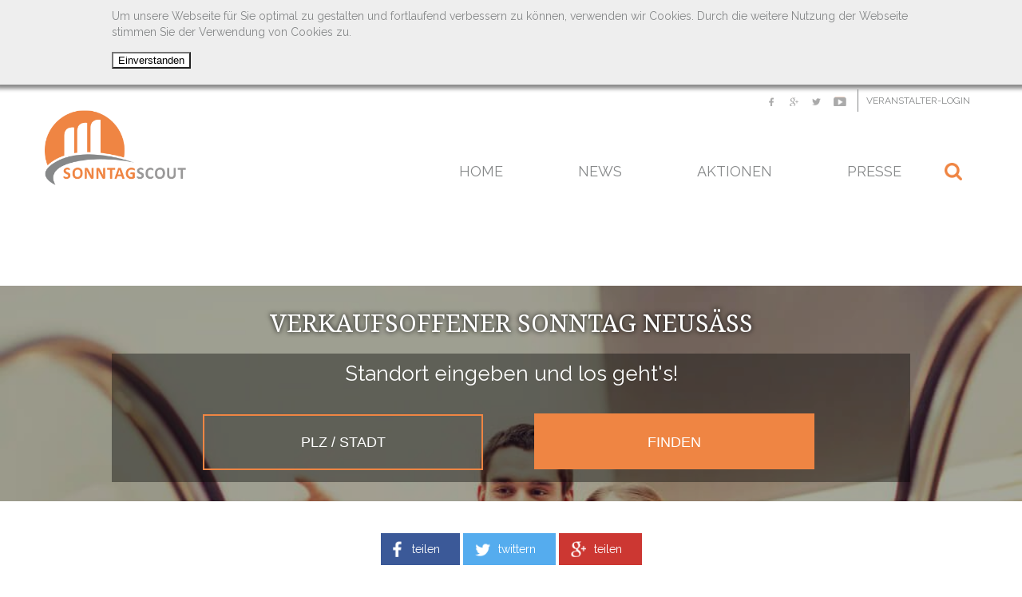

--- FILE ---
content_type: text/html; charset=utf-8
request_url: https://www.sonntagscout.de/verkaufsoffener-sonntag-neusaess.html
body_size: 6589
content:
<!DOCTYPE html>
<html lang="de">
<head>

		<meta charset="utf-8">
	<title>Verkaufsoffener Sonntag in Neusäß und Umgebung</title>
	<base href="https://www.sonntagscout.de/">

		<meta name="robots" content="index,follow">
	<meta name="description" content="JETZT ansehen ➤ Neusäß und Umgebung: Verkaufsoffener Sonntag ✅ Late-Night-Shopping ✅ aktuelle Termine und Öffnungszeiten">
	<meta name="keywords" content="">
	<meta name="generator" content="Contao Open Source CMS">
	<meta name="viewport" content="width=device-width,initial-scale=1">
    <link rel="alternate" media="only screen and (max-width: 640px)" href="https://mobil.sonntagscout.de/verkaufsoffener-sonntag-neusaess.html" />
	
    <link rel="apple-touch-icon" sizes="57x57" href="files/cto_theme/img/apple-touch-icon-57x57.png">
    <link rel="apple-touch-icon" sizes="60x60" href="files/cto_theme/img/apple-touch-icon-60x60.png">
    <link rel="apple-touch-icon" sizes="72x72" href="files/cto_theme/img/apple-touch-icon-72x72.png">
    <link rel="apple-touch-icon" sizes="76x76" href="files/cto_theme/img/apple-touch-icon-76x76.png">
    <link rel="apple-touch-icon" sizes="114x114" href="files/cto_theme/img/apple-touch-icon-114x114.png">
    <link rel="apple-touch-icon" sizes="120x120" href="files/cto_theme/img/apple-touch-icon-120x120.png">
    <link rel="apple-touch-icon" sizes="144x144" href="files/cto_theme/img/apple-touch-icon-144x144.png">
    <link rel="apple-touch-icon" sizes="152x152" href="files/cto_theme/img/apple-touch-icon-152x152.png">
    <link rel="apple-touch-icon" sizes="180x180" href="files/cto_theme/img/apple-touch-icon-180x180.png">

		<link rel="stylesheet" href="system/modules/mycookietip/assets/styles/stylesheet.css">
<link rel="stylesheet" href="assets/css/a8c9e7a6163d.css">
		<script src="assets/js/1d4dece7307b.js"></script>
<script src="system/modules/sonntagscout/assets/jquery-ui.min.js"></script>
<script src="system/modules/sonntagscout/assets/listing.js"></script>
<meta property="og:type" content="website" />
<meta property="og:description" content="Aktuelle Shoppingevents in ganz Deutschland, Einkaufstipps, Gewinnspiele und Rabattaktionen - Klick dich rein, es lohnt sich." />
<meta property="og:site_name" content="SONNTAGSCOUT" />
<meta property="og:image" content="https://www.sonntagscout.de/files/startseite/verkaufsoffener-sonntag-und-late-night-shopping-in-deiner-naehe-og.jpg" />
<meta property="og:url" content="https://www.sonntagscout.de/verkaufsoffener-sonntag-neusaess.html" />
<meta property="twitter:site" content="@sonntagscout" />
<meta property="twitter:creator" content="@sonntagscout" />
<meta property="twitter:title" content="Verkaufsoffene Sonntage und Late Night Shoppings in deiner Nähe" />
<meta property="twitter:card" content="summary_large_image" />
<meta property="twitter:description" content="Aktuelle Shoppingevents in ganz Deutschland, Einkaufstipps, Gewinnspiele und Rabattaktionen - Klick Dich rein, es lohnt sich." />
<meta property="twitter:image" content="https://www.sonntagscout.de/files/startseite/verkaufsoffener-sonntag-und-late-night-shopping-in-deiner-naehe-twitter.jpg" />
<script async src="//pagead2.googlesyndication.com/pagead/js/adsbygoogle.js"></script>
<script>
 (adsbygoogle = window.adsbygoogle || []).push({
   google_ad_client: "ca-pub-3715099797058320",
   enable_page_level_ads: true
 });
</script>

    <link rel="shortcut icon" href="favicon.ico">
    <link rel="stylesheet" href="files/cto_theme/css/style.css">
    <script async src="files/cto_theme/js/functions.js"></script>

	
</head>
<body id="top" class="mac chrome webkit ch131 landingpage emden noJS"><div id="mycookietip"><div class="inside"><p>Um unsere Webseite für Sie optimal zu gestalten und fortlaufend verbessern zu können, verwenden wir Cookies. Durch die weitere Nutzung der Webseite stimmen Sie der Verwendung von Cookies zu.</p><form action="https://www.sonntagscout.de/verkaufsoffener-sonntag-neusaess.html" method="post"><input type="hidden" name="ts" value="1769342808"><input type="hidden" name="REQUEST_TOKEN" value="9c75778487a34afa2945cd5c5ea1e596"><input type="hidden" name="setCookie" value="y"><input type="submit" value="Einverstanden"></form></div></div>

	
	<div id="wrapper">

						<header id="header">
			<div class="inside">
                <a class="searchBtn" href="."></a>
				<span class="menuToggle"></span>
				
<a class="logo" href=".">SonntagScout - Das Portal für Shopping Events in Ihrer Nähe</a>
<div class="social-networks">
    <a href="https://www.facebook.com/sonntagscout" target="_blank" class="facebook"></a>
    <a href="https://www.google.com/+SonntagScoutDe" target="_blank" class="gplus"></a>
    <a href="https://www.twitter.com/sonntagscout" target="_blank" class="twitter"></a>
    <!--<a href="https://www.linkedin.com/company/sonntagscout-ug-haftungsbeschr%C3%A4nkt-" target="_blank" class="linkedin"></a>
    <a href="#" target="_blank" class="rss"></a>-->
    <a href="https://www.youtube.com/SonntagScoutDe" target="_blank" class="youtube"></a>
            <a class="login" href="veranstalter.html">Veranstalter-Login</a>
    </div>

<!-- indexer::stop -->
<nav class="mod_navigation block">

  
  <a href="verkaufsoffener-sonntag-neusaess.html#skipNavigation2" class="invisible">Navigation überspringen</a>

  <ul class="level_1" role="menubar">
                        <li class="index first"><a href="" title="Verkaufsoffener Sonntag in deiner Nähe | SONNTAGSCOUT" class="index first" role="menuitem">Home</a></li>
                                <li class="content"><a href="neuigkeiten.html" title="Shoppingevents in der Nähe, Veranstaltungsinformationen" class="content" role="menuitem">News</a></li>
                                <li class="content"><a href="aktionen.html" title="Aktionen und Gewinnspiele von SonntagScout" class="content" role="menuitem">Aktionen</a></li>
                                <li class="content last"><a href="pressemitteilungen.html" title="Pressemitteilungen/Neuigkeiten der SONNTAGSCOUT GmbH" class="content last" role="menuitem">Presse</a></li>
                <li class="search">
        <a href="."></a>
    </li>
</ul>
  <a id="skipNavigation2" class="invisible">&nbsp;</a>

</nav>
<!-- indexer::continue -->
			</div>
		</header>
				
		<div align="center">
			<script async src="//pagead2.googlesyndication.com/pagead/js/adsbygoogle.js"></script>
<!-- Header Desktop -->
<ins class="adsbygoogle"
     style="display:inline-block;width:728px;height:90px"
     data-ad-client="ca-pub-3715099797058320"
     data-ad-slot="3723787470"></ins>
<script>
(adsbygoogle = window.adsbygoogle || []).push({});
</script>
		</div>

                <div class="banner">
            <div class="inside">
                
<div class="mod_article first last block" id="article-1299">

  
  
<!-- indexer::stop -->
<div class="mod_sonntagscout_search block">

      <h1><span>Verkaufsoffener Sonntag Neusäß</span></h1>
  
  
    <form action="https://www.sonntagscout.de/verkaufsoffener-sonntag-neusaess.html" method="post">
        <h2>Standort eingeben und los geht's!</h2>
        <input id="autocomplete" type="text" name="s_city" placeholder="PLZ / STADT" required />
        <input type="hidden" name="REQUEST_TOKEN" value="9c75778487a34afa2945cd5c5ea1e596" />
        <input type="hidden" name="cache[longitude]" />
        <input type="hidden" name="cache[latitude]" />
        <input type="hidden" name="cache[city]" />
        <input type="hidden" name="cache[state]" />
        <input type="hidden" name="cache[country]" />
        <input type="hidden" name="cache[postal]" />

        <input type="submit" value="Finden" />
    </form>

    <script>

    var autocomplete;

    function initializeAddressAutocomplete() {

        autocomplete = new google.maps.places.Autocomplete(
            document.getElementById('autocomplete'),
            { types: ['(regions)'], componentRestrictions: { country: "de"} }
        );

        google.maps.event.addListener(autocomplete, 'place_changed', function() {

            var location = autocomplete.getPlace();

            if( location.geometry ) {

                jQuery('form input[name*="longitude"]').val( location.geometry.location.lng() );
                jQuery('form input[name*="latitude"]').val( location.geometry.location.lat() );
            }

            jQuery(location.address_components).each(function(){

                if( this.types[0] == 'locality' )
                    jQuery('form input[name*="city"]').val( this.long_name );

                if( this.types[0] == 'administrative_area_level_1' )
                    jQuery('form input[name*="state"]').val( this.long_name );

                if( this.types[0] == 'country' )
                    jQuery('form input[name*="country"]').val( this.short_name.toLowerCase() );

                if( this.types[0] == 'postal_code' )
                    jQuery('form input[name*="postal"]').val( this.long_name );
            });

            jQuery('#autocomplete').parents('form').submit();
        });
    }
</script>

<script src="https://maps.googleapis.com/maps/api/js?v=3.exp&amp;libraries=places&amp;key=AIzaSyCfKFRnhWsf8lEX03R5YJI2Hk2vwYTFBuU&amp;callback=initializeAddressAutocomplete" async defer></script>


</div>
<!-- indexer::continue -->

  
</div>
            </div>
        </div>
        
				<div id="container">

            <div class="inside">

    			    			<div id="main">
    				<div class="inside">
    					
<div class="mod_article first last block" id="article-1300">

  
  <div class="share-social-networks block">
    <a href="https://www.facebook.com/sharer/sharer.php?u=http://www.sonntagscout.de/verkaufsoffener-sonntag-neusaess.html" target="_blank" class="facebook"><span>teilen</span></a>
    <a href="https://twitter.com/intent/tweet?text=http://www.sonntagscout.de/verkaufsoffener-sonntag-neusaess.html" target="_blank" class="twitter"><span>twittern</span></a>
    <a href="https://plus.google.com/share?url=http://www.sonntagscout.de/verkaufsoffener-sonntag-neusaess.html" target="_blank" class="gplus"><span>teilen</span></a>
</div>
<!-- indexer::stop -->
<div class="mod_sonntagscout_list block">

  
  
<div align="center" style="margin-bottom: 20px">
</div>

    <a class="refine-search" href="#">Suche verfeinern</a>

    <div class="filters">
        <center>
<script async src="//pagead2.googlesyndication.com/pagead/js/adsbygoogle.js"></script>
<!-- Sonntagscout Desktop Rectangle -->
<ins class="adsbygoogle"
     style="display:inline-block;width:300px;height:250px"
     data-ad-client="ca-pub-3715099797058320"
     data-ad-slot="8830534642"></ins>
<script>
(adsbygoogle = window.adsbygoogle || []).push({});
</script>
</center>
<br>
        <form id="formFilters" action="verkaufsoffener-sonntag-neusaess.html" method="post">
            <input type="hidden" name="REQUEST_TOKEN" value="9c75778487a34afa2945cd5c5ea1e596" />

                        <div class="filter distance">
                <h3>Umkreis in km</h3>
                <span class="distanceFlag">150</span>
                <input type="range" name="distance" min="10" max="150" value="25" step="5" />
            </div>
                        <div class="filter type">
                <h3>Veranstaltungsart</h3>
                <select name="type">
                    <option value="0" selected>Alle</option>
                <? foreach( $this->types as $type ): ?>
                    <option value=""  selected></option>
                <? endforeach; ?>
                </select>
            </div>
            <? if( $this->industries ) : ?>
            <div class="filter industry">
                <h3>Branche</h3>
                <input type="hidden" name="industry" value="0" />
                <div class="options">
                    <div class="inner">
                        <? foreach( $this->industries as $i => $industry ): ?>
                        <div>
                            <input id="check-industry-" type="checkbox" name="industry[]" value=""  checked="checked" />
                            <label for="check-industry-"></label>
                        </div>
                        <? endforeach; ?>
                    </div>
                    <span class="close">schließen</span>
                </div>
                <div class="selectDummy">Kategorie</div>
            </div>
            <? endif; ?>
            <div class="filter date">
                <h3>Datum</h3>
                <input type="text" name="date" placeholder="KALENDER" value="" pattern="(0[1-9]|1[0-9]|2[0-9]|3[01]).(0[1-9]|1[012]).[0-9]{4}" />
            </div>
        </form>

                    <a class="save-search" rel="save-search" href="#">Suche speichern</a>
        
        <br>
        <center>
<script async src="//pagead2.googlesyndication.com/pagead/js/adsbygoogle.js"></script>
<!-- Sonntagscout Desktop Skyscraper -->
<ins class="adsbygoogle"
     style="display:block"
     data-ad-client="ca-pub-3715099797058320"
     data-ad-slot="1881982911"
     data-ad-format="auto"
     data-full-width-responsive="true"></ins>
<script>
(adsbygoogle = window.adsbygoogle || []).push({});
</script>
<br>
<a href="https://platinum-partner.de/affiliate/affiliate.php?id=10432&group=3" title="" target="_blank"><img src="https://platinum-partner.de/banners/imgcontainer.php?group_id=3&banner_id=18&aff_id=10432" width="300" height="250" border="0" alt="Werbebanner" /></a>
        </center>

    </div>

    <div class="listing">

        
            <? /* <h2>0 Ergebnisse für Neusäß (Deutschland)</h2> */ ?>
            <h2>0 Veranstaltungen gefunden</h2>

            
            
            
            <? if( $this->pagination ): ?><a href="javascript:void(0);" class="loadMoreEntries" data-loading="Wird geladen...">Mehr Ergebnisse laden</a><? endif; ?>

        
    </div>

            <div id="save-search" class="popUp">
            <div class="content">
                <div class="inner">
                    <h3>Suche speichern</h3>
                    <p>Gebe deine E-Mail-Adresse ein und klicke auf SPEICHERN. Damit hinterlegst du deine Sucheinstellungen und wir schicken dir per E-Mail regelmäßig Veranstaltungshinweise, die diesen Kriterien entsprechen.</p>
                    <p>Hinweis: In jeder E-Mail kannst du den Nachrichtenversand abbestellen.</p>

                    <form action="verkaufsoffener-sonntag-neusaess.html" method="post">
                        <input type="email" required name="email" placeholder="E-Mail-Adresse" />
                        <input type="hidden" name="FORM_SUBMIT" value="save-search" />
                        <input type="hidden" name="REQUEST_TOKEN" value="9c75778487a34afa2945cd5c5ea1e596" />
                        <input type="submit" value="Speichern" />
                    </form>

                    <a class="close" href="#"></a>
                </div>
            </div>
        </div>
    

</div>
<!-- indexer::continue -->

<div style="clear:both; margin-bottom: 30px;"></div>
<div class="ce_text block">

  
  
      <h3><a title="Alle Veranstaltungen in Bayern" href="verkaufsoffener-sonntag-bayern.html">[Zur Veranstaltungsübersicht für Bayern]</a></h3>  
  
  

</div>
<div class="share-social-networks block">
    <a href="https://www.facebook.com/sharer/sharer.php?u=http://www.sonntagscout.de/verkaufsoffener-sonntag-neusaess.html" target="_blank" class="facebook"><span>teilen</span></a>
    <a href="https://twitter.com/intent/tweet?text=http://www.sonntagscout.de/verkaufsoffener-sonntag-neusaess.html" target="_blank" class="twitter"><span>twittern</span></a>
    <a href="https://plus.google.com/share?url=http://www.sonntagscout.de/verkaufsoffener-sonntag-neusaess.html" target="_blank" class="gplus"><span>teilen</span></a>
</div>
<div class="ce_text block">

  
  
      <h2>Verkaufsoffener Sonntag in Neusäß und Umgebung</h2>
<p>Das Einkaufen an Sonn- und Feiertagen ist eine <strong>willkommene Abwechslung im Alltag</strong>. Vollkommen stressfrei durch die Geschäfte bummeln, sich ohne Zeitdruck mit Freunden treffen und das Markttreiben bestaunen oder diese Tage zum Familienausflug nutzen. Für all das ist ein <strong>verkaufsoffener Sonntag</strong> bestens geeignet.</p>
<p>In <strong>Neusäß</strong> bieten sich solche Shopping-Gelegenheiten mehrmals im Jahr. <strong>Zwischen 13 und 18 Uhr</strong> kann dann in der Innenstadt flaniert und eingekauft werden. Zahlreiche Besucher nutzen diese Tage und genießen <strong>das besondere Einkaufserlebnis</strong> in vollen Zügen. Durch spezielle Angebote und Aktionen setzt der Einzelhandel zusätzliche Anreize und für Kinder gibt es in der Regel eigene Rahmenprogramme.</p>
<p>Die meisten verkaufsoffenen Sonn- und Feiertage finden in den Monaten März bis Mai und September bis Dezember statt. Die Events in der Vorweihnachtszeit sind dabei oft <strong>die Höhepunkte</strong> - gerade in Bezug auf das außergewöhnliche Ambiente. Durch die Weihnachtsbeleuchtung erstrahlen die Städte in besonderer Weise und weiterer Adventsschmuck in Kombination mit den weihnachtlichen Düften von Gebäck, gebrannten Mandeln und Glühwein komplettieren diese Eindrücke.</p>
<p>Abseits der Metropole finden <strong>zahlreiche Sonderverkaufsveranstaltungen</strong> in kleineren Städten und Gemeinden statt. Mit einem Blick in die Veranstaltungsliste kann das nächste <strong>Event in der Nähe</strong> ganz schnell gefunden werden.</p>  
  
  

</div>
<div class="share-social-networks block">
    <a href="https://www.facebook.com/sharer/sharer.php?u=http://www.sonntagscout.de/verkaufsoffener-sonntag-neusaess.html" target="_blank" class="facebook"><span>teilen</span></a>
    <a href="https://twitter.com/intent/tweet?text=http://www.sonntagscout.de/verkaufsoffener-sonntag-neusaess.html" target="_blank" class="twitter"><span>twittern</span></a>
    <a href="https://plus.google.com/share?url=http://www.sonntagscout.de/verkaufsoffener-sonntag-neusaess.html" target="_blank" class="gplus"><span>teilen</span></a>
</div>
  
</div>
    				</div>
    			</div>
    			
    			    			    			
    			    			    			
            </div>

        </div>
        
        
        <a class="top" href="#top"></a>

							<footer id="footer">
				<div class="inside">
					
<!-- indexer::stop -->
<nav class="mod_customnav block">

  
  <a href="verkaufsoffener-sonntag-neusaess.html#skipNavigation4" class="invisible">Navigation überspringen</a>

  
<ul class="level_1" role="menubar">
            <li class="first"><a href="ueber-uns/ueber-uns.html" title="Über uns" class="first" role="menuitem">Über uns</a></li>
                <li class="content"><a href="kontakt.html" title="SONNTAGSCOUT GmbH: Kontaktinformationen" class="content" role="menuitem">Kontakt</a></li>
                <li class="content no-partners last"><a href="impressum.html" title="Impressum" class="content no-partners last" role="menuitem">Impressum</a></li>
      </ul>

  <a id="skipNavigation4" class="invisible">&nbsp;</a>

</nav>
<!-- indexer::continue -->

<a class="logo" href=".">SonntagScout - Das Portal für Shopping Events in Ihrer Nähe</a>
<div class="social-networks">
    <a href="https://www.facebook.com/sonntagscout" target="_blank" class="facebook"></a>
    <a href="https://www.google.com/+SonntagScoutDe" target="_blank" class="gplus"></a>
    <a href="https://www.twitter.com/sonntagscout" target="_blank" class="twitter"></a>
    <!--<a href="https://www.linkedin.com/company/sonntagscout-ug-haftungsbeschr%C3%A4nkt-" target="_blank" class="linkedin"></a>
    <a href="#" target="_blank" class="rss"></a>-->
    <a href="https://www.youtube.com/SonntagScoutDe" target="_blank" class="youtube"></a>
            <a class="login" href="veranstalter.html">Veranstalter-Login</a>
    </div>
				</div>
			</footer>
				
	</div>


    
<script src="assets/jquery/colorbox/1.6.1/js/colorbox.min.js"></script>
<script>
  (function($) {
    $(document).ready(function() {
      $('a[data-lightbox]').map(function() {
        $(this).colorbox({
          // Put custom options here
          loop: false,
          rel: $(this).attr('data-lightbox'),
          maxWidth: '95%',
          maxHeight: '95%'
        });
      });
    });
  })(jQuery);
</script>
<script src="files/cto_theme/js/js.cookie.js"></script><script type="text/javascript">
            jQuery('[data-aid][data-apid]').click(function(e){

                var that = jQuery(this);
                var anchor = that.find('a');

                if( that.is('a') ) {
                    anchor = that;
                }

                if( anchor.attr('target') != '_blank' ) {
                    e.preventDefault();
                }

                if( that.attr('data-closed') == '1' ) {
                    location.href= anchor.attr('href');
                    return;
                }

                that.attr('data-closed','1');

                jQuery.ajax({
                    method: 'POST',
                    data: {
                        'action': 'countClick',
                        'id': that.attr('data-aid'),
                        'pid': that.attr('data-apid'),
                        'ptitle': document.title,
                        'REQUEST_TOKEN': '9c75778487a34afa2945cd5c5ea1e596'
                    }
                });

                if( anchor.attr('target') != '_blank' && anchor.attr('href') ) {
                    location.href= anchor.attr('href');
                }
            });
        </script>

    <script type="text/javascript">

        (function(i,s,o,g,r,a,m){i['GoogleAnalyticsObject']=r;i[r]=i[r]||function(){
        (i[r].q=i[r].q||[]).push(arguments)},i[r].l=1*new Date();a=s.createElement(o),
        m=s.getElementsByTagName(o)[0];a.async=1;a.src=g;m.parentNode.insertBefore(a,m)
        })(window,document,'script','//www.google-analytics.com/analytics.js','ga');

        ga('create', 'UA-68547083-1', 'auto');
        ga('set', 'anonymizeIp', true);
        ga('send', 'pageview');

    </script>

    <script type="text/javascript">
        var _mfq = _mfq || [];
        (function () {
            var mf = document.createElement("script"); mf.type = "text/javascript"; mf.async = true;
            mf.src = "//cdn.mouseflow.com/projects/83612562-f0ba-4e1f-89bb-d4f09bd199ca.js";
            document.getElementsByTagName("head")[0].appendChild(mf);
        })();
    </script>

    <script type="text/javascript">
        !function(f,b,e,v,n,t,s){if(f.fbq)return;n=f.fbq=function(){n.callMethod?
        n.callMethod.apply(n,arguments):n.queue.push(arguments)};if(!f._fbq)f._fbq=n;
        n.push=n;n.loaded=!0;n.version='2.0';n.queue=[];t=b.createElement(e);t.async=!0;
        t.src=v;s=b.getElementsByTagName(e)[0];s.parentNode.insertBefore(t,s)}(window,
        document,'script','https://connect.facebook.net/en_US/fbevents.js');

        fbq('init', '141232802909848');
        fbq('track', "PageView");
    </script>

    <noscript><img height="1" width="1" style="display:none" src="https://www.facebook.com/tr?id=141232802909848&ev=PageView&noscript=1" alt=""/></noscript>

</body>
</html>

--- FILE ---
content_type: text/html; charset=utf-8
request_url: https://www.google.com/recaptcha/api2/aframe
body_size: 267
content:
<!DOCTYPE HTML><html><head><meta http-equiv="content-type" content="text/html; charset=UTF-8"></head><body><script nonce="6SRFkoly5uI8d7x3C7UaMg">/** Anti-fraud and anti-abuse applications only. See google.com/recaptcha */ try{var clients={'sodar':'https://pagead2.googlesyndication.com/pagead/sodar?'};window.addEventListener("message",function(a){try{if(a.source===window.parent){var b=JSON.parse(a.data);var c=clients[b['id']];if(c){var d=document.createElement('img');d.src=c+b['params']+'&rc='+(localStorage.getItem("rc::a")?sessionStorage.getItem("rc::b"):"");window.document.body.appendChild(d);sessionStorage.setItem("rc::e",parseInt(sessionStorage.getItem("rc::e")||0)+1);localStorage.setItem("rc::h",'1769342812747');}}}catch(b){}});window.parent.postMessage("_grecaptcha_ready", "*");}catch(b){}</script></body></html>